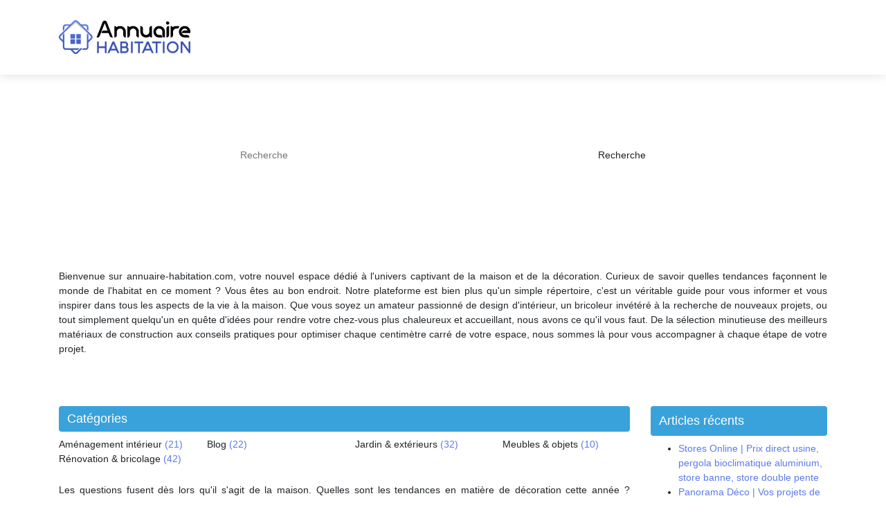

--- FILE ---
content_type: text/html; charset=UTF-8
request_url: https://www.annuaire-habitation.com/
body_size: 6501
content:
<!DOCTYPE html>
<html>
<head lang="fr-FR">
<meta charset="UTF-8">
<meta name="viewport" content="width=device-width">
<link rel="shortcut icon" href="https://www.annuaire-habitation.com/wp-content/uploads/2021/12/favicon-Annuaire-Habitation.png" /><meta name='robots' content='max-image-preview:large' />
<link rel='dns-prefetch' href='//stackpath.bootstrapcdn.com' />
<style id='wp-img-auto-sizes-contain-inline-css' type='text/css'>
img:is([sizes=auto i],[sizes^="auto," i]){contain-intrinsic-size:3000px 1500px}
/*# sourceURL=wp-img-auto-sizes-contain-inline-css */
</style>
<style id='wp-block-library-inline-css' type='text/css'>
:root{--wp-block-synced-color:#7a00df;--wp-block-synced-color--rgb:122,0,223;--wp-bound-block-color:var(--wp-block-synced-color);--wp-editor-canvas-background:#ddd;--wp-admin-theme-color:#007cba;--wp-admin-theme-color--rgb:0,124,186;--wp-admin-theme-color-darker-10:#006ba1;--wp-admin-theme-color-darker-10--rgb:0,107,160.5;--wp-admin-theme-color-darker-20:#005a87;--wp-admin-theme-color-darker-20--rgb:0,90,135;--wp-admin-border-width-focus:2px}@media (min-resolution:192dpi){:root{--wp-admin-border-width-focus:1.5px}}.wp-element-button{cursor:pointer}:root .has-very-light-gray-background-color{background-color:#eee}:root .has-very-dark-gray-background-color{background-color:#313131}:root .has-very-light-gray-color{color:#eee}:root .has-very-dark-gray-color{color:#313131}:root .has-vivid-green-cyan-to-vivid-cyan-blue-gradient-background{background:linear-gradient(135deg,#00d084,#0693e3)}:root .has-purple-crush-gradient-background{background:linear-gradient(135deg,#34e2e4,#4721fb 50%,#ab1dfe)}:root .has-hazy-dawn-gradient-background{background:linear-gradient(135deg,#faaca8,#dad0ec)}:root .has-subdued-olive-gradient-background{background:linear-gradient(135deg,#fafae1,#67a671)}:root .has-atomic-cream-gradient-background{background:linear-gradient(135deg,#fdd79a,#004a59)}:root .has-nightshade-gradient-background{background:linear-gradient(135deg,#330968,#31cdcf)}:root .has-midnight-gradient-background{background:linear-gradient(135deg,#020381,#2874fc)}:root{--wp--preset--font-size--normal:16px;--wp--preset--font-size--huge:42px}.has-regular-font-size{font-size:1em}.has-larger-font-size{font-size:2.625em}.has-normal-font-size{font-size:var(--wp--preset--font-size--normal)}.has-huge-font-size{font-size:var(--wp--preset--font-size--huge)}.has-text-align-center{text-align:center}.has-text-align-left{text-align:left}.has-text-align-right{text-align:right}.has-fit-text{white-space:nowrap!important}#end-resizable-editor-section{display:none}.aligncenter{clear:both}.items-justified-left{justify-content:flex-start}.items-justified-center{justify-content:center}.items-justified-right{justify-content:flex-end}.items-justified-space-between{justify-content:space-between}.screen-reader-text{border:0;clip-path:inset(50%);height:1px;margin:-1px;overflow:hidden;padding:0;position:absolute;width:1px;word-wrap:normal!important}.screen-reader-text:focus{background-color:#ddd;clip-path:none;color:#444;display:block;font-size:1em;height:auto;left:5px;line-height:normal;padding:15px 23px 14px;text-decoration:none;top:5px;width:auto;z-index:100000}html :where(.has-border-color){border-style:solid}html :where([style*=border-top-color]){border-top-style:solid}html :where([style*=border-right-color]){border-right-style:solid}html :where([style*=border-bottom-color]){border-bottom-style:solid}html :where([style*=border-left-color]){border-left-style:solid}html :where([style*=border-width]){border-style:solid}html :where([style*=border-top-width]){border-top-style:solid}html :where([style*=border-right-width]){border-right-style:solid}html :where([style*=border-bottom-width]){border-bottom-style:solid}html :where([style*=border-left-width]){border-left-style:solid}html :where(img[class*=wp-image-]){height:auto;max-width:100%}:where(figure){margin:0 0 1em}html :where(.is-position-sticky){--wp-admin--admin-bar--position-offset:var(--wp-admin--admin-bar--height,0px)}@media screen and (max-width:600px){html :where(.is-position-sticky){--wp-admin--admin-bar--position-offset:0px}}

/*# sourceURL=wp-block-library-inline-css */
</style><style id='global-styles-inline-css' type='text/css'>
:root{--wp--preset--aspect-ratio--square: 1;--wp--preset--aspect-ratio--4-3: 4/3;--wp--preset--aspect-ratio--3-4: 3/4;--wp--preset--aspect-ratio--3-2: 3/2;--wp--preset--aspect-ratio--2-3: 2/3;--wp--preset--aspect-ratio--16-9: 16/9;--wp--preset--aspect-ratio--9-16: 9/16;--wp--preset--color--black: #000000;--wp--preset--color--cyan-bluish-gray: #abb8c3;--wp--preset--color--white: #ffffff;--wp--preset--color--pale-pink: #f78da7;--wp--preset--color--vivid-red: #cf2e2e;--wp--preset--color--luminous-vivid-orange: #ff6900;--wp--preset--color--luminous-vivid-amber: #fcb900;--wp--preset--color--light-green-cyan: #7bdcb5;--wp--preset--color--vivid-green-cyan: #00d084;--wp--preset--color--pale-cyan-blue: #8ed1fc;--wp--preset--color--vivid-cyan-blue: #0693e3;--wp--preset--color--vivid-purple: #9b51e0;--wp--preset--gradient--vivid-cyan-blue-to-vivid-purple: linear-gradient(135deg,rgb(6,147,227) 0%,rgb(155,81,224) 100%);--wp--preset--gradient--light-green-cyan-to-vivid-green-cyan: linear-gradient(135deg,rgb(122,220,180) 0%,rgb(0,208,130) 100%);--wp--preset--gradient--luminous-vivid-amber-to-luminous-vivid-orange: linear-gradient(135deg,rgb(252,185,0) 0%,rgb(255,105,0) 100%);--wp--preset--gradient--luminous-vivid-orange-to-vivid-red: linear-gradient(135deg,rgb(255,105,0) 0%,rgb(207,46,46) 100%);--wp--preset--gradient--very-light-gray-to-cyan-bluish-gray: linear-gradient(135deg,rgb(238,238,238) 0%,rgb(169,184,195) 100%);--wp--preset--gradient--cool-to-warm-spectrum: linear-gradient(135deg,rgb(74,234,220) 0%,rgb(151,120,209) 20%,rgb(207,42,186) 40%,rgb(238,44,130) 60%,rgb(251,105,98) 80%,rgb(254,248,76) 100%);--wp--preset--gradient--blush-light-purple: linear-gradient(135deg,rgb(255,206,236) 0%,rgb(152,150,240) 100%);--wp--preset--gradient--blush-bordeaux: linear-gradient(135deg,rgb(254,205,165) 0%,rgb(254,45,45) 50%,rgb(107,0,62) 100%);--wp--preset--gradient--luminous-dusk: linear-gradient(135deg,rgb(255,203,112) 0%,rgb(199,81,192) 50%,rgb(65,88,208) 100%);--wp--preset--gradient--pale-ocean: linear-gradient(135deg,rgb(255,245,203) 0%,rgb(182,227,212) 50%,rgb(51,167,181) 100%);--wp--preset--gradient--electric-grass: linear-gradient(135deg,rgb(202,248,128) 0%,rgb(113,206,126) 100%);--wp--preset--gradient--midnight: linear-gradient(135deg,rgb(2,3,129) 0%,rgb(40,116,252) 100%);--wp--preset--font-size--small: 13px;--wp--preset--font-size--medium: 20px;--wp--preset--font-size--large: 36px;--wp--preset--font-size--x-large: 42px;--wp--preset--spacing--20: 0.44rem;--wp--preset--spacing--30: 0.67rem;--wp--preset--spacing--40: 1rem;--wp--preset--spacing--50: 1.5rem;--wp--preset--spacing--60: 2.25rem;--wp--preset--spacing--70: 3.38rem;--wp--preset--spacing--80: 5.06rem;--wp--preset--shadow--natural: 6px 6px 9px rgba(0, 0, 0, 0.2);--wp--preset--shadow--deep: 12px 12px 50px rgba(0, 0, 0, 0.4);--wp--preset--shadow--sharp: 6px 6px 0px rgba(0, 0, 0, 0.2);--wp--preset--shadow--outlined: 6px 6px 0px -3px rgb(255, 255, 255), 6px 6px rgb(0, 0, 0);--wp--preset--shadow--crisp: 6px 6px 0px rgb(0, 0, 0);}:where(.is-layout-flex){gap: 0.5em;}:where(.is-layout-grid){gap: 0.5em;}body .is-layout-flex{display: flex;}.is-layout-flex{flex-wrap: wrap;align-items: center;}.is-layout-flex > :is(*, div){margin: 0;}body .is-layout-grid{display: grid;}.is-layout-grid > :is(*, div){margin: 0;}:where(.wp-block-columns.is-layout-flex){gap: 2em;}:where(.wp-block-columns.is-layout-grid){gap: 2em;}:where(.wp-block-post-template.is-layout-flex){gap: 1.25em;}:where(.wp-block-post-template.is-layout-grid){gap: 1.25em;}.has-black-color{color: var(--wp--preset--color--black) !important;}.has-cyan-bluish-gray-color{color: var(--wp--preset--color--cyan-bluish-gray) !important;}.has-white-color{color: var(--wp--preset--color--white) !important;}.has-pale-pink-color{color: var(--wp--preset--color--pale-pink) !important;}.has-vivid-red-color{color: var(--wp--preset--color--vivid-red) !important;}.has-luminous-vivid-orange-color{color: var(--wp--preset--color--luminous-vivid-orange) !important;}.has-luminous-vivid-amber-color{color: var(--wp--preset--color--luminous-vivid-amber) !important;}.has-light-green-cyan-color{color: var(--wp--preset--color--light-green-cyan) !important;}.has-vivid-green-cyan-color{color: var(--wp--preset--color--vivid-green-cyan) !important;}.has-pale-cyan-blue-color{color: var(--wp--preset--color--pale-cyan-blue) !important;}.has-vivid-cyan-blue-color{color: var(--wp--preset--color--vivid-cyan-blue) !important;}.has-vivid-purple-color{color: var(--wp--preset--color--vivid-purple) !important;}.has-black-background-color{background-color: var(--wp--preset--color--black) !important;}.has-cyan-bluish-gray-background-color{background-color: var(--wp--preset--color--cyan-bluish-gray) !important;}.has-white-background-color{background-color: var(--wp--preset--color--white) !important;}.has-pale-pink-background-color{background-color: var(--wp--preset--color--pale-pink) !important;}.has-vivid-red-background-color{background-color: var(--wp--preset--color--vivid-red) !important;}.has-luminous-vivid-orange-background-color{background-color: var(--wp--preset--color--luminous-vivid-orange) !important;}.has-luminous-vivid-amber-background-color{background-color: var(--wp--preset--color--luminous-vivid-amber) !important;}.has-light-green-cyan-background-color{background-color: var(--wp--preset--color--light-green-cyan) !important;}.has-vivid-green-cyan-background-color{background-color: var(--wp--preset--color--vivid-green-cyan) !important;}.has-pale-cyan-blue-background-color{background-color: var(--wp--preset--color--pale-cyan-blue) !important;}.has-vivid-cyan-blue-background-color{background-color: var(--wp--preset--color--vivid-cyan-blue) !important;}.has-vivid-purple-background-color{background-color: var(--wp--preset--color--vivid-purple) !important;}.has-black-border-color{border-color: var(--wp--preset--color--black) !important;}.has-cyan-bluish-gray-border-color{border-color: var(--wp--preset--color--cyan-bluish-gray) !important;}.has-white-border-color{border-color: var(--wp--preset--color--white) !important;}.has-pale-pink-border-color{border-color: var(--wp--preset--color--pale-pink) !important;}.has-vivid-red-border-color{border-color: var(--wp--preset--color--vivid-red) !important;}.has-luminous-vivid-orange-border-color{border-color: var(--wp--preset--color--luminous-vivid-orange) !important;}.has-luminous-vivid-amber-border-color{border-color: var(--wp--preset--color--luminous-vivid-amber) !important;}.has-light-green-cyan-border-color{border-color: var(--wp--preset--color--light-green-cyan) !important;}.has-vivid-green-cyan-border-color{border-color: var(--wp--preset--color--vivid-green-cyan) !important;}.has-pale-cyan-blue-border-color{border-color: var(--wp--preset--color--pale-cyan-blue) !important;}.has-vivid-cyan-blue-border-color{border-color: var(--wp--preset--color--vivid-cyan-blue) !important;}.has-vivid-purple-border-color{border-color: var(--wp--preset--color--vivid-purple) !important;}.has-vivid-cyan-blue-to-vivid-purple-gradient-background{background: var(--wp--preset--gradient--vivid-cyan-blue-to-vivid-purple) !important;}.has-light-green-cyan-to-vivid-green-cyan-gradient-background{background: var(--wp--preset--gradient--light-green-cyan-to-vivid-green-cyan) !important;}.has-luminous-vivid-amber-to-luminous-vivid-orange-gradient-background{background: var(--wp--preset--gradient--luminous-vivid-amber-to-luminous-vivid-orange) !important;}.has-luminous-vivid-orange-to-vivid-red-gradient-background{background: var(--wp--preset--gradient--luminous-vivid-orange-to-vivid-red) !important;}.has-very-light-gray-to-cyan-bluish-gray-gradient-background{background: var(--wp--preset--gradient--very-light-gray-to-cyan-bluish-gray) !important;}.has-cool-to-warm-spectrum-gradient-background{background: var(--wp--preset--gradient--cool-to-warm-spectrum) !important;}.has-blush-light-purple-gradient-background{background: var(--wp--preset--gradient--blush-light-purple) !important;}.has-blush-bordeaux-gradient-background{background: var(--wp--preset--gradient--blush-bordeaux) !important;}.has-luminous-dusk-gradient-background{background: var(--wp--preset--gradient--luminous-dusk) !important;}.has-pale-ocean-gradient-background{background: var(--wp--preset--gradient--pale-ocean) !important;}.has-electric-grass-gradient-background{background: var(--wp--preset--gradient--electric-grass) !important;}.has-midnight-gradient-background{background: var(--wp--preset--gradient--midnight) !important;}.has-small-font-size{font-size: var(--wp--preset--font-size--small) !important;}.has-medium-font-size{font-size: var(--wp--preset--font-size--medium) !important;}.has-large-font-size{font-size: var(--wp--preset--font-size--large) !important;}.has-x-large-font-size{font-size: var(--wp--preset--font-size--x-large) !important;}
/*# sourceURL=global-styles-inline-css */
</style>

<style id='classic-theme-styles-inline-css' type='text/css'>
/*! This file is auto-generated */
.wp-block-button__link{color:#fff;background-color:#32373c;border-radius:9999px;box-shadow:none;text-decoration:none;padding:calc(.667em + 2px) calc(1.333em + 2px);font-size:1.125em}.wp-block-file__button{background:#32373c;color:#fff;text-decoration:none}
/*# sourceURL=/wp-includes/css/classic-themes.min.css */
</style>
<link rel='stylesheet' id='default-css' href='https://www.annuaire-habitation.com/wp-content/themes/generic-site/style.css?ver=b1d4be5c582179bf281395ed10cc85d4' type='text/css' media='all' />
<link rel='stylesheet' id='bootstrap4-css' href='https://www.annuaire-habitation.com/wp-content/themes/generic-site/css/bootstrap4/bootstrap.min.css?ver=b1d4be5c582179bf281395ed10cc85d4' type='text/css' media='all' />
<link rel='stylesheet' id='font-awesome-css' href='https://stackpath.bootstrapcdn.com/font-awesome/4.7.0/css/font-awesome.min.css?ver=b1d4be5c582179bf281395ed10cc85d4' type='text/css' media='all' />
<link rel='stylesheet' id='aos-css' href='https://www.annuaire-habitation.com/wp-content/themes/generic-site/css/aos.css?ver=b1d4be5c582179bf281395ed10cc85d4' type='text/css' media='all' />
<link rel='stylesheet' id='global-css' href='https://www.annuaire-habitation.com/wp-content/themes/generic-site/css/global.css?ver=b1d4be5c582179bf281395ed10cc85d4' type='text/css' media='all' />
<link rel='stylesheet' id='style-css' href='https://www.annuaire-habitation.com/wp-content/themes/generic-site/css/template.css?ver=b1d4be5c582179bf281395ed10cc85d4' type='text/css' media='all' />
<script type="text/javascript" src="https://www.annuaire-habitation.com/wp-content/themes/generic-site/js/jquery.min.js?ver=b1d4be5c582179bf281395ed10cc85d4" id="jquery-js"></script>
<link rel="https://api.w.org/" href="https://www.annuaire-habitation.com/wp-json/" /><link rel="EditURI" type="application/rsd+xml" title="RSD" href="https://www.annuaire-habitation.com/xmlrpc.php?rsd" />
<meta name="google-site-verification" content="ijS_sGRZg5mHOzPWM_7B_4axstStW1_TfhQ543kW9Qo" />
<style type="text/css">
	
.default_color_background,.menu-bars{background-color : #39A2DB }
.default_color_text,a,h1 span,h2 span,h3 span,h4 span,h5 span,h6 span{color :#39A2DB }
.default_color_border{border-color : #39A2DB }
.navigation li a,.navigation li.disabled,.navigation li.active a{background-color: #39A2DB;}
.fa-bars,.overlay-nav .close{color: #39A2DB;}
nav li a:after{background-color: #39A2DB;}
a{color : #5C7AEA }
a:hover{color : #39A2DB }
.archive h2 a{color :#222}
.scrolling-down{background-color:#18191B;}
.main-menu.scrolling-down{-webkit-box-shadow: 0 2px 13px 0 rgba(0, 0, 0, .1);-moz-box-shadow: 0 2px 13px 0 rgba(0, 0, 0, .1);box-shadow: 0 2px 13px 0 rgba(0, 0, 0, .1);}	
nav li a{color:#5C7AEA!important;}
nav li:hover > a,.current-menu-item > a{color:#222!important;}
.scrolling-down nav li a{color:#fff!important;}
.archive h1{color:#fff!important;}
.single h1{color:#fff!important;}
.archive .readmore{background-color:#5C7AEA;}
.archive .readmore{color:#fff;}
.archive .readmore:hover{background-color:#3D56B2;}
.archive .readmore:hover{color:#fff;}
.home h1,.home h2,.home h3,.home h4,.home h5,.home h6,.home-widget{color:#fff;font-size:18px;padding:8px 12px;border-radius: 4px;}
.top-banner{background-size: cover;background-position: center;}
.top-search{padding:100px 0}
.top-search input[type='text']{border: transparent;padding: 6px 15px;width: 45%;border-radius: 4px;}
.top-search input[type='submit']{border: transparent;color: #222; background: #fff;padding: 6px 15px;border-radius: 4px;}
.archive .readmore{padding: 6px 15px;border-radius: 4px;font-size: 16px;}
.subheader{padding:50px 0}
footer .copyright{border-top:transparent}
footer{padding:50px 0}
footer .copyright{color:#fff;padding-top:0;text-align:center}

body {
    background-repeat: no-repeat;
background-attachment: fixed;
}</style></head>
<body class="home blog wp-theme-generic-site " style="background-image:url(http://www.annuaire-habitation.com/wp-content/uploads/2021/12/bg-annuaire-habitation.webp);">	
<div id="before-menu"></div><div class="normal-menu menu-to-right main-menu ">	
<div class="container">

<nav class="navbar navbar-expand-xl pl-0 pr-0">

<a id="logo" href="https://www.annuaire-habitation.com">
<img class="logo-main" src="https://www.annuaire-habitation.com/wp-content/uploads/2021/12/logo-Annuaire-Habitation.png" alt="logo">
</a>
	


<button class="navbar-toggler" type="button" data-toggle="collapse" data-target="#navbarsExample06" aria-controls="navbarsExample06" aria-expanded="false" aria-label="Toggle navigation">
<span class="navbar-toggler-icon">
<div class="menu_btn">	
<div class="menu-bars"></div>
<div class="menu-bars"></div>
<div class="menu-bars"></div>
</div>
</span>
</button> 
<div class="collapse navbar-collapse" id="navbarsExample06">
<div id="main-menu" class="navbar-nav ml-auto"></div>
</div>
</nav>
</div>
</div>
<div class="main">


    


<div class="top-banner mb-5" style="background-image:url(http://www.annuaire-habitation.com/wp-content/uploads/2021/12/slider-annuaire-habitation.webp)">
<div class="top-search text-center container">
<form action="/" method="get">
<input type="text" name="s" id="search" placeholder="Recherche" value="" />
<input type="submit" value="Recherche" />
</form> 
</div>  
</div>



<div class="container">
<div class="post-content">
<div class="row">   
<div class="col-md-9 col-xs-12">
<div class="categories mt-5 mb-4">
   
<h2 class="default_color_background">Catégories</h2>  
  
<div class="row">   
<div class='col-3'>Aménagement intérieur <a href='/amenagement-interieur/'>(21)</a></div><div class='col-3'>Blog <a href='/blog/'>(22)</a></div><div class='col-3'>Jardin &amp; extérieurs <a href='/jardin-exterieurs/'>(32)</a></div><div class='col-3'>Meubles &amp; objets <a href='/meubles-objets/'>(10)</a></div><div class='col-3'>Rénovation &amp; bricolage <a href='/renovation-bricolage/'>(42)</a></div></div>
</div>

<div class="text-description d-none">Bienvenue sur annuaire-habitation.com, votre nouvel espace dédié à l'univers captivant de la maison et de la décoration. Curieux de savoir quelles tendances façonnent le monde de l'habitat en ce moment ? Vous êtes au bon endroit. Notre plateforme est bien plus qu'un simple répertoire, c'est un véritable guide pour vous informer et vous inspirer dans tous les aspects de la vie à la maison.

Que vous soyez un amateur passionné de design d'intérieur, un bricoleur invétéré à la recherche de nouveaux projets, ou tout simplement quelqu'un en quête d'idées pour rendre votre chez-vous plus chaleureux et accueillant, nous avons ce qu'il vous faut. De la sélection minutieuse des meilleurs matériaux de construction aux conseils pratiques pour optimiser chaque centimètre carré de votre espace, nous sommes là pour vous accompagner à chaque étape de votre projet.
</div>
<script type="text/javascript">
var text_description = jQuery('.text-description').html();
jQuery('.post-content').prepend('<div class="home-description text-justify mb-4" style="font-size:">'+text_description+'</div>')   
</script>
    
<div class="text-description text-justify mb-4" style="font-size:">Les questions fusent dès lors qu'il s'agit de la maison. Quelles sont les tendances en matière de décoration cette année ? Comment aménager un petit espace de manière efficace et esthétique ? Quels matériaux sont les plus durables pour votre maison ? Comment entretenir efficacement votre jardin ou votre terrasse ? Quels sont les meilleurs outils pour vos projets de bricolage ? Autant de questions auxquelles notre annuaire répond avec expertise et clarté.

Naviguez à travers nos rubriques variées pour trouver des informations pertinentes et des conseils avisés sur tout ce qui concerne votre habitat. Avec annuaire-habitation.com, faites de votre chez-vous un espace à votre image, où confort et style se rencontrent harmonieusement.</div>
    
  




<div class="sticky-post mb-5">
<h2 class="default_color_background">Sites à la une</h2>    
<div class="row">   
	<div class="col-4"><a href="https://www.annuaire-habitation.com/stores-online-prix-direct-usine-pergola-bioclimatique-aluminium-store-banne-store-double-pente/">Stores Online | Prix direct usine, pergola bioclimatique aluminium, store banne, store double pente</a></div>
	<div class="col-4"><a href="https://www.annuaire-habitation.com/panorama-deco-vos-projets-de-renovation-interieure-en-ile-de-france-et-de-decoration-interieure/">Panorama Déco | Vos projets de rénovation intérieure en Île-de-France et de décoration intérieure. </a></div>
	<div class="col-4"><a href="https://www.annuaire-habitation.com/a-la-forteresse-travaux-en-serrurerie-coffres-forts-portes-et-portails/">A La Forteresse | Travaux en serrurerie, coffres-forts, portes et portails</a></div>
	<div class="col-4"><a href="https://www.annuaire-habitation.com/la-maison-des-travaux-amenagement-de-combles/">La Maison Des Travaux | Aménagement de combles</a></div>
	<div class="col-4"><a href="https://www.annuaire-habitation.com/everstyl-fauteuils-relax-fauteuils-releveurs-electriques-fabriques-en-france/">EVERSTYL | Fauteuils relax &#038; fauteuils releveurs électriques fabriqués en France</a></div>
	<div class="col-4"><a href="https://www.annuaire-habitation.com/alsol-le-meilleur-prix-pergola-alu-bioclimatique-ou-retractable/">Alsol | Le meilleur prix pergola alu, bioclimatique ou rétractable</a></div>
	<div class="col-4"><a href="https://www.annuaire-habitation.com/moustikr-moustiquaires-sur-mesure-a-bruxelles-liege-bruxelles-et-namur/">Moustik&rsquo;R | Moustiquaires sur-mesure à Bruxelles, Liège, Bruxelles et Namur</a></div>
	<div class="col-4"><a href="https://www.annuaire-habitation.com/astuces-brico-astuces-et-bricolage-astuces-et-bricolage/">Astuces brico | Astuces et bricolage Astuces et Bricolage</a></div>
	<div class="col-4"><a href="https://www.annuaire-habitation.com/bricolage-jardinage-decoration-et-loisirs-creatifs/">Bricolage, jardinage, décoration et loisirs créatifs</a></div>
	<div class="col-4"><a href="https://www.annuaire-habitation.com/informacion-y-detalles-sobre-los-diferentes-cobertizos-de-jardin/">Información y detalles sobre los diferentes cobertizos de jardín</a></div>
</div>
</div>

</div>
<div class="col-md-3 col-xs-12">

		<div class="widget_home mt-5">
		<div class="home-widget default_color_background mb-2">Articles récents</div>
		<ul>
											<li>
					<a href="https://www.annuaire-habitation.com/stores-online-prix-direct-usine-pergola-bioclimatique-aluminium-store-banne-store-double-pente/">Stores Online | Prix direct usine, pergola bioclimatique aluminium, store banne, store double pente</a>
									</li>
											<li>
					<a href="https://www.annuaire-habitation.com/panorama-deco-vos-projets-de-renovation-interieure-en-ile-de-france-et-de-decoration-interieure/">Panorama Déco | Vos projets de rénovation intérieure en Île-de-France et de décoration intérieure. </a>
									</li>
											<li>
					<a href="https://www.annuaire-habitation.com/a-la-forteresse-travaux-en-serrurerie-coffres-forts-portes-et-portails/">A La Forteresse | Travaux en serrurerie, coffres-forts, portes et portails</a>
									</li>
											<li>
					<a href="https://www.annuaire-habitation.com/la-maison-des-travaux-amenagement-de-combles/">La Maison Des Travaux | Aménagement de combles</a>
									</li>
											<li>
					<a href="https://www.annuaire-habitation.com/everstyl-fauteuils-relax-fauteuils-releveurs-electriques-fabriques-en-france/">EVERSTYL | Fauteuils relax &#038; fauteuils releveurs électriques fabriqués en France</a>
									</li>
					</ul>

		</div>   
</div>  
</div>  
</div>
</div>






 


  

 




 



   





   


  



  



</div>
</div>
</div>
<footer style="background-color:#0a0a0a">
<div class="copyright-bloc text-center"><div class="container"></div></div></footer>


<script type="speculationrules">
{"prefetch":[{"source":"document","where":{"and":[{"href_matches":"/*"},{"not":{"href_matches":["/wp-*.php","/wp-admin/*","/wp-content/uploads/*","/wp-content/*","/wp-content/plugins/*","/wp-content/themes/generic-site/*","/*\\?(.+)"]}},{"not":{"selector_matches":"a[rel~=\"nofollow\"]"}},{"not":{"selector_matches":".no-prefetch, .no-prefetch a"}}]},"eagerness":"conservative"}]}
</script>
<script type="text/javascript" src="https://www.annuaire-habitation.com/wp-content/themes/generic-site/js/bootstrap.min.js" id="bootstrap4-js"></script>
<script type="text/javascript" src="https://www.annuaire-habitation.com/wp-content/themes/generic-site/js/aos.js" id="aos-js"></script>
<script type="text/javascript" src="https://www.annuaire-habitation.com/wp-content/themes/generic-site/js/rellax.min.js" id="rellax-js"></script>
<script type="text/javascript" src="https://www.annuaire-habitation.com/wp-content/themes/generic-site/js/default_script.js" id="default_script-js"></script>

<script type="text/javascript">
jQuery('.remove-margin-bottom').parent(".so-panel").css("margin-bottom","0px");
</script>
<script type="text/javascript">
var nav = jQuery('.main-menu:not(.creative-menu-open)');
var menu_height = jQuery(".main-menu").height();	
jQuery(window).scroll(function () {	
if (jQuery(this).scrollTop() > 125) {	
nav.addClass("fixed-menu");
jQuery(".main-menu").addClass("scrolling-down");
jQuery("#before-menu").css("height",menu_height);
setTimeout(function(){ jQuery('.fixed-menu').css("top", "0"); },600)
} else {
jQuery(".main-menu").removeClass("scrolling-down");
nav.removeClass("fixed-menu");
jQuery("#before-menu").css("height","0px");
jQuery('.fixed-menu').css("top", "-200px");
nav.attr('style', '');
}
});
</script>
<script type="text/javascript">
AOS.init({
  once: true,
});
</script>

	

<script type="text/javascript">
$(document).ready(function() {
$( ".blog-post-content img" ).on( "click", function() {
var url_img = $(this).attr('src');
$('.img-fullscreen').html("<div><img src='"+url_img+"'></div>");
$('.img-fullscreen').fadeIn();
});
$('.img-fullscreen').on( "click", function() {
$(this).empty();
$('.img-fullscreen').hide();
});
});
</script>

<div class="img-fullscreen"></div>

</body>
</html>   